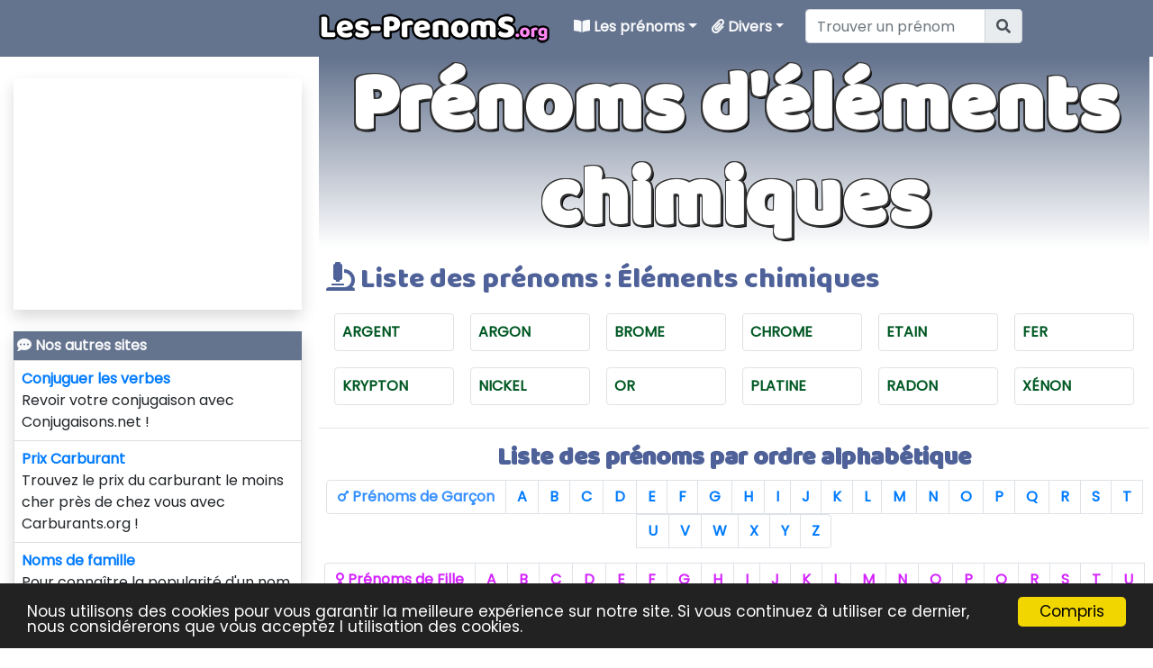

--- FILE ---
content_type: text/html; charset=utf-8
request_url: https://www.les-prenoms.org/theme/prenoms-elements-chimiques.A
body_size: 13506
content:
<!DOCTYPE html><html lang="fr" xml:lang="fr"><head><title>Pr&#233;noms d&#39;&#233;l&#233;ments chimiques</title><meta name="viewport" content="width=device-width, initial-scale=1.0, maximum-scale=3.0, minimum-scale=1.0" /><meta name="description" content="Tous les Pr&#233;noms d'&#233;l&#233;ments chimiques sont ici !" /><meta name="keywords" content="prénom,prénoms,bébé,prénoms d'éléments chimiques" /><meta name="author" content="les-prenoms.org" /><meta name="copyright" content="les-prenoms.org" /><meta name="robots" content="index,follow,noarchive" /><meta property="og:site_name" content="Les-Prenoms.org" /><meta property="og:url" content="https://www.les-prenoms.org/theme/prenoms-elements-chimiques.A" /><meta property="og:locale" content="fr_FR" /><meta property="og:type" content="article" /><meta property="og:title" content="PRÉNOMS - Pr&#233;noms d'&#233;l&#233;ments chimiques" /><meta property="og:image" content="https://www.les-prenoms.org/id/img.aspx?sc=z&c=A&v=un4C7c5RWsdO-HPz7c597c5UwsZm9XbG1Q5UDTdEwTh" /><meta property="og:description" content="Tous les Pr&#233;noms d'&#233;l&#233;ments chimiques sont ici !" /><meta property="fb:admins" content="105520437520719" /><meta property="article:publisher" content="https://www.facebook.com/LesPrenomsOrg/" /><meta name="twitter:title" content="PRÉNOMS - Pr&#233;noms d'&#233;l&#233;ments chimiques" /><meta name="twitter:description" content="Tous les Pr&#233;noms d'&#233;l&#233;ments chimiques sont ici !" /><meta name="twitter:image" content="https://www.les-prenoms.org/id/img.aspx?sc=z&c=A&v=un4C7c5RWsdO-HPz7c597c5UwsZm9XbG1Q5UDTdEwTh" /><meta name="twitter:url" content="https://www.les-prenoms.org/theme/prenoms-elements-chimiques.A" /><meta name="twitter:site" content="@LesPrenomsOrg" /><meta name="twitter:creator" content="@LesPrenomsOrg" /><meta name="twitter:domain" content="les-prenoms.org" /><meta name="twitter:card" content="summary_large_image" /><meta name="apple-mobile-web-app-capable" content="yes" /><meta name="apple-mobile-web-app-status-bar-style" content="blue" /><meta name="format-detection" content="telephone=no" /><link rel="apple-touch-icon" href="https://www.les-prenoms.org/apple-icon-114x114.png" /><link rel="android-touch-icon" href="https://www.les-prenoms.org/android-icon-144x144.png" /><meta http-equiv="refresh" content="900" /><link rel="canonical" href="https://www.les-prenoms.org/theme/prenoms-elements-chimiques.A" /><link rel="shortcut icon" href="/favicon.ico" type="image/x-icon" /><link rel="icon" href="/favicon.png" type="image/png" /><link rel="icon" sizes="32x32" href="/favicon-32.png" type="image/png" /><link rel="icon" sizes="64x64" href="/favicon-64.png" type="image/png" /><link rel="icon" sizes="96x96" href="/favicon-96.png" type="image/png" /><link rel="icon" sizes="196x196" href="/favicon-196.png" type="image/png" /><link rel="apple-touch-icon" sizes="152x152" href="/apple-touch-icon.png" /><link rel="apple-touch-icon" sizes="60x60" href="/apple-touch-icon-60x60.png" /><link rel="apple-touch-icon" sizes="76x76" href="/apple-touch-icon-76x76.png" /><link rel="apple-touch-icon" sizes="114x114" href="/apple-touch-icon-114x114.png" /><link rel="apple-touch-icon" sizes="120x120" href="/apple-touch-icon-120x120.png" /><link rel="apple-touch-icon" sizes="144x144" href="/apple-touch-icon-144x144.png" /><link rel="preload" as="style" href="/static/FR/css.css?20190011" /><link rel="preload" as="style" href="/css/cookieconsent2/dark-bottom.css" /><link rel="preload" as="script" href="/static/FR/js.js?20190011" /><link rel="preload" as="script" href="/static/FR/js2.js?20190011" /><meta name="theme-color" content="#45abcd" /><meta name="msapplication-TileImage" content="/favicon-144.png" /><meta name="msapplication-TileColor" content="#FFFFFF" /><meta name="category" content="Education" /><link rel="preconnect" href="https://fonts.googleapis.com/" crossorigin="" /><link rel="preconnect" href="https://www.googletagservices.com" crossorigin="" /><link rel="preconnect" href="https://www.googletagmanager.com" crossorigin="" /><link rel="preconnect" href="https://googleads.g.doubleclick.net" crossorigin="" /><link rel="preconnect" href="https://pagead2.googlesyndication.com" crossorigin="" /><link rel="preconnect" href="https://adservice.google.com" crossorigin="" /><link rel="preconnect" href="https://adservice.google.fr" crossorigin="" /><link rel="preconnect" href="https://use.fontawesome.com" crossorigin="" /><link rel="preconnect" href="https://staticxx.facebook.com" crossorigin="" /><link async defer href="/static/FR/css.css?20190011" rel="stylesheet" type="text/css" /><script src="/static/FR/js.js?dt=20190011"></script><script async src="https://www.googletagmanager.com/gtag/js?id=UA-78703832-9"></script><script>function gtag(){dataLayer.push(arguments)}window.dataLayer=window.dataLayer||[];gtag("js",new Date);gtag("config","UA-78703832-9")</script><script type="application/ld+json">{"@context":"https://schema.org","@graph":[{"@type":"Organization","name":"Les Prénoms","url":"https://www.les-prenoms.org","sameAs":["https://www.facebook.com/LesPrenomsOrg/","https://twitter.com/LesPrenomsOrg"]},{"@context":"https://schema.org/","@type":"WebSite","name":"Les Prénoms","url":"https://www.les-prenoms.org/","potentialAction":{"@type":"SearchAction","target":"https://www.les-prenoms.org/trouver-prenom/{search_term_string}","query-input":"required name=search_term_string"}}]}</script><script async src="//pagead2.googlesyndication.com/pagead/js/adsbygoogle.js"></script><script>(adsbygoogle=window.adsbygoogle||[]).push({google_ad_client:"ca-pub-6890369573773430",enable_page_level_ads:!0})</script><script async defer crossorigin="anonymous" src="https://connect.facebook.net/fr_FR/sdk.js#xfbml=1&version=v4.0"></script></head><body><form method="post" action="/theme/prenoms-elements-chimiques.A" id="aspnetForm"><div class="aspNetHidden"><input type="hidden" name="__EVENTTARGET" id="__EVENTTARGET" value="" /><input type="hidden" name="__EVENTARGUMENT" id="__EVENTARGUMENT" value="" /><input type="hidden" name="__VIEWSTATE" id="__VIEWSTATE" value="pQnUqDya/QlOC9wVEgV2rL9aR4mvwtHYASIrSa0HmvZJrsAcOqADxGaAC2NbN23+qcX9nuG7iIbyC8vP7vKhH0phA7emAKpykwpa0nbSd/w=" /></div><script type="text/javascript">function __doPostBack(n,t){theForm.onsubmit&&theForm.onsubmit()==!1||(theForm.__EVENTTARGET.value=n,theForm.__EVENTARGUMENT.value=t,theForm.submit())}var theForm=document.forms.aspnetForm;theForm||(theForm=document.aspnetForm)</script><div class="aspNetHidden"><input type="hidden" name="__VIEWSTATEGENERATOR" id="__VIEWSTATEGENERATOR" value="1CE1F0D4" /><input type="hidden" name="__EVENTVALIDATION" id="__EVENTVALIDATION" value="Lk4MLix8C/wZMrNQnPEhzVjuHaNsE1B52aT6RGq+b8mcmuRkRNZvW4aIgEMz/SfpLpfKJ8ucLugwdTaDwdkvpMb8vK/O1iZm6YC0pQRm7lySz52FGRQDu+to5ziqMCcjx/U0yFQajx5wUJ6AnjHeZ3GBDs64tizU0Z34unwsFPViKo2QZiJq03kzEbLRw4H4" /></div><div id="fb-root"></div><div class="container-fluid p-0"><header style="position:relative;width:100%"><nav class="navbar navbar-dark navbar-expand-lg" style="background-color:#64738e!important;z-index:20000000" id="stickyMenu"><div class="container-fluid"><div style="width:320px" class="d-none d-xl-block"></div><a id="nav_logo" class="navbar-brand ml-0 img-header" href="/"><img src="/i/logo.png" style="max-height:40px" class="img-fluid logoFR" alt="Les Prénoms" title="Les Prénoms" /></a> <button class="navbar-toggler mr-1" style="background-color:#0067b5" type="button" data-toggle="collapse" data-target="#navbarCollapse" aria-controls="navbarCollapse" aria-expanded="false" aria-label="Toggle navigation"><span class="navbar-toggler-icon" style="border-color:#0067b5"></span></button><div class="collapse navbar-collapse" id="navbarCollapse"><ul class="navbar-nav topnav"><li class="nav-item dropdown"><a class="nav-link dropdown-toggle text-light bold" href="#" id="navbarDropdownPrenoms" role="button" data-toggle="dropdown" aria-haspopup="true" aria-expanded="false"><i class="fas fa-book-open"></i> Les prénoms</a><ul class="dropdown-menu" aria-labelledby="navbarDropdownPrenoms"><li class="dropdown-header navDropHeader bold"><i class="fas fa-book-open"></i> Par sexe</li><li><a href="/garcon/" class="dropdown-item bold listBoy"><i class="fas fa-male textboy"></i> <i class="fas fa-mars textboy"></i> Prénoms Garçon</a></li><li><a href="/fille/" class="dropdown-item bold listGirl"><i class="fas fa-female textgirl"></i> <i class="fas fa-venus textgirl"></i> Prénoms Fille</a></li><li><a href="/mixte/" class="dropdown-item bold listMixte"><i class="fas fa-mars textboy"></i> <i class="fas fa-venus textgirl"></i> Prénoms Unisexe</a></li><li class="dropdown-header navDropHeader bold"><i class="fas fa-poll"></i> Tendance</li><li><a href="/prenoms-tendance/" class="dropdown-item bold"><i class="fas fa-rocket"></i> Prénoms tendances</a></li><li class="dropdown-header navDropHeader bold"><i class="fas fa-sort-alpha-up"></i> ABC</li><li><a href="/alphabet/" class="dropdown-item bold"><i class="fas fa-sort-amount-down-alt"></i> Par ordre alphabétique</a></li><li class="dropdown-header navDropHeader bold"><i class="fas fa-list-ul"></i> Par thème</li><li><a href="/theme/theme-series-tv-cinema-et-jeux.j" class="dropdown-item bold"><i class="fas fa-tv"></i> Séries TV, Cinéma et Jeux</a></li><li><a href="/theme/theme-cultures-et-religions.q" class="dropdown-item bold"><i class="fas fa-globe-americas"></i> Cultures et Religions</a></li><li><a href="/theme/theme-nature.x" class="dropdown-item bold"><i class="fas fa-leaf"></i> Nature</a></li><li><a href="/theme/theme-autre.z" class="dropdown-item bold"><i class="far fa-comment-dots"></i> Autre</a></li><li class="dropdown-header navDropHeader bold"><i class="fas fa-glass-cheers"></i> Saints du jour</li><li><a href="/saints-du-jour/" class="dropdown-item bold"><i class="fas fa-glass-cheers"></i> Calendrier des saints du jour</a></li><li class="dropdown-header navDropHeader bold"><i class="fas fa-grin-wink"></i> Fun</li><li><a href="/langue-signes/" class="dropdown-item bold"><i class="fas fa-hand-spock"></i> Mon prénom en langue des signes</a></li><li><a href="/prenom-en-japonais/" class="dropdown-item bold"><i class="fas fa-language"></i> Mon prénom en Japonais</a></li></ul></li><li class="nav-item dropdown"><a class="nav-link dropdown-toggle text-light bold" href="#" id="navbarDropdownDivers" role="button" data-toggle="dropdown" aria-haspopup="true" aria-expanded="false"><i class="fas fa-paperclip"></i> Divers</a><ul class="dropdown-menu" aria-labelledby="navbarDropdownDivers"><li class="dropdown-header navDropHeader bold"><i class="fas fa-sitemap"></i> Autres sites</li><li><a class="dropdown-item" href="https://www.prénom.net/" target="_blank" rel="noopener" title="Prénoms populaires"><img src="[data-uri]" data-src2="https://www.prénom.net/favicon.ico" style="width:18px;height:18px" alt="Politologue" loading="lazy" /> Prénoms populaires</a></li><li><a class="dropdown-item" href="https://www.carburants.org/" target="_blank" rel="noopener" title="Prix des carburants"><img src="[data-uri]" data-src2="https://www.carburants.org/favicon.ico" style="width:18px;height:18px" alt="Carburants" loading="lazy" /> Prix du carburant aujourd'hui</a></li><li><a class="dropdown-item" href="https://www.compteur.net/" target="_blank" rel="noopener" title="Compteur de la dette et de la population"><img src="[data-uri]" data-src2="https://www.compteur.net/favicon.ico" style="width:18px;height:18px" alt="Compteur" loading="lazy" /> Compteur temps réel</a></li><li><a class="dropdown-item" href="https://www.conjugaisons.net/" target="_blank" rel="noopener" title="Conjugaisons des verbes"><img src="[data-uri]" data-src2="https://www.conjugaisons.net/favicon.ico" style="width:18px;height:18px" alt="Conjugaisons" loading="lazy" /> Conjugaisons des verbes</a></li><li><a class="dropdown-item" href="https://www.sismologue.net/" target="_blank" rel="noopener" title="Tremblements de terre aujourd'hui"><img src="[data-uri]" data-src2="https://www.sismologue.net/favicon.ico" style="width:18px;height:18px" alt="Sismologue" loading="lazy" /> Tremblements de terre aujourd'hui</a></li><li><a class="dropdown-item" href="https://www.politologue.com/" target="_blank" rel="noopener" title="Classement des personnalités politiques"><img src="[data-uri]" data-src2="https://www.politologue.com/favicon.ico" style="width:18px;height:18px" alt="Politologue" loading="lazy" /> Politologue</a></li><li><a class="dropdown-item" href="https://societe.politologue.com/" target="_blank" rel="noopener" title="Sociétés : Immatriculations et radiations"><img src="[data-uri]" data-src2="https://societe.politologue.com/favicon.ico" style="width:18px;height:18px" alt="Politologue" loading="lazy" /> Sociétés</a></li><li><a class="dropdown-item" href="https://deces.politologue.com/" target="_blank" rel="noopener" title="Décès et espérance de vie"><img src="[data-uri]" data-src2="https://societe.politologue.com/favicon.ico" style="width:18px;height:18px" alt="Politologue" loading="lazy" /> Décès et espérance de vie</a></li><li><a class="dropdown-item" href="https://association.politologue.com/" target="_blank" rel="noopener" title="Subventions des associations"><img src="[data-uri]" data-src2="https://societe.politologue.com/favicon.ico" style="width:18px;height:18px" alt="Politologue" loading="lazy" /> Subventions des associations</a></li></ul></li><li><div class="input-group"><div id="ctl00_UCTopNavBar_pnlPrenomSearch" class="ml-3"><div id="header--search-nav" class="input-group formsearchMenu2"><input name="ctl00$UCTopNavBar$txtsearch" id="ctl00_UCTopNavBar_txtsearch" type="search" class="typeahead form-control text-dark" placeholder="Trouver un prénom" style="width:200px" /><div class="input-group-append"><button onclick="__doPostBack('ctl00$UCTopNavBar$btnPrenom','')" id="ctl00_UCTopNavBar_btnPrenom" type="submit" class="input-group-text"><i class="fas fa-search" aria-hidden="true"></i></button></div></div></div></div></li></ul></div></div></nav><script type="text/javascript">var prenoms=new Bloodhound({datumTokenizer:Bloodhound.tokenizers.obj.whitespace("value"),queryTokenizer:Bloodhound.tokenizers.whitespace,remote:{url:"/data/findprenom.aspx?r=%QUERY",wildcard:"%QUERY",rateLimitBy:"throttle",rateLimitWait:0}}),ctl00_UCTopNavBar_pnlPrenomSearch_enter;$("#ctl00_UCTopNavBar_pnlPrenomSearch .typeahead").typeahead(null,{name:"prenoms",display:"value",source:prenoms,hint:!0,highlight:!0,minLength:1,limit:Infinity,templates:{empty:'<div class="empty-message">\nAucun prénom trouvé\n<\/div>'}});ctl00_UCTopNavBar_pnlPrenomSearch_enter=!1;$("#ctl00_UCTopNavBar_pnlPrenomSearch").on("typeahead:selected",function(n,t){ctl00_UCTopNavBar_pnlPrenomSearch_enter=!0;window.location=t.id});$("#ctl00_UCTopNavBar_txtsearch").keydown(function(n){var t=n.keyCode?n.keyCode:n.which;if(t==13)return ctl00_UCTopNavBar_pnlPrenomSearch_enter?!1:($("#ctl00_UCTopNavBar_btnPrenom").trigger("click"),!1)})</script><div id="ctl00_UCTopNavBar_pnlSearchMob" class="ml-3 d-block d-lg-none mt-3 mb-3"><div class="input-group justify-content-center"><input name="ctl00$UCTopNavBar$txtsearchmob" id="ctl00_UCTopNavBar_txtsearchmob" type="search" class="typeahead form-control text-dark" placeholder="Trouver un prénom" /><div class="input-group-append"><button onclick="__doPostBack('ctl00$UCTopNavBar$btnPrenomMob','')" id="ctl00_UCTopNavBar_btnPrenomMob" type="submit" class="input-group-text"><i class="fas fa-search" aria-hidden="true"></i></button></div></div></div><script type="text/javascript">$("#ctl00_UCTopNavBar_pnlSearchMob .typeahead").typeahead(null,{name:"prenoms",display:"value",source:prenoms,hint:!0,highlight:!0,minLength:1,limit:Infinity,templates:{empty:'<div class="empty-message">\nAucun prénom trouvé\n<\/div>'}});var ctl00_UCTopNavBar_pnlSearchMob_enter=!1;$("#ctl00_UCTopNavBar_pnlSearchMob").on("typeahead:selected",function(n,t){ctl00_UCTopNavBar_pnlSearchMob_enter=!0;window.location=t.id});$("#ctl00_UCTopNavBar_txtsearchmob").keydown(function(n){var t=n.keyCode?n.keyCode:n.which;if(t==13)return ctl00_UCTopNavBar_pnlSearchMob_enter?!1:($("#ctl00_UCTopNavBar_btnPrenomMob").trigger("click"),!1)})</script></header></div><div class="container-fluid"><div class="row"><div class="col-12 col-md order-0 order-lg-1 p-0 pl-md-1 pr-md-1"><div id="empty" style="background-color:#222"></div><div class="headingWrapper p-0 m-0"><div class="d-block"><div class="header header--pushDown header--shadow font2" id="prenomh1" style="width:100%"><strong>Prénoms d'éléments chimiques</strong></div></div></div><script>$(document).ready(function(){$("#prenomh1").fitText(1,{minFontSize:"35px",maxFontSize:"100px"})})</script><div class="p-0 m-2"><h1 class="font2 h22 text-center text-md-left"><small><i class="fas fa-microscope"></i> Liste des prénoms : &#201;l&#233;ments chimiques</small></h1><div class="row bold m-0"><div class="col-xl-2 col-lg-3 col-md-3 col-sm-4 prenomItemLst"><a href="/prenom/argent" class="border rounded p-2 m-1 d-block prenomNotAvailable" title="Prénom Argent">ARGENT</a></div><div class="col-xl-2 col-lg-3 col-md-3 col-sm-4 prenomItemLst"><a href="/prenom/argon" class="border rounded p-2 m-1 d-block prenomNotAvailable" title="Prénom Argon">ARGON</a></div><div class="col-xl-2 col-lg-3 col-md-3 col-sm-4 prenomItemLst"><a href="/prenom/brome" class="border rounded p-2 m-1 d-block prenomNotAvailable" title="Prénom Brome">BROME</a></div><div class="col-xl-2 col-lg-3 col-md-3 col-sm-4 prenomItemLst"><a href="/prenom/chrome" class="border rounded p-2 m-1 d-block prenomNotAvailable" title="Prénom Chrome">CHROME</a></div><div class="col-xl-2 col-lg-3 col-md-3 col-sm-4 prenomItemLst"><a href="/prenom/etain" class="border rounded p-2 m-1 d-block prenomNotAvailable" title="Prénom Etain">ETAIN</a></div><div class="col-xl-2 col-lg-3 col-md-3 col-sm-4 prenomItemLst"><a href="/prenom/fer" class="border rounded p-2 m-1 d-block prenomNotAvailable" title="Prénom Fer">FER</a></div><div class="col-xl-2 col-lg-3 col-md-3 col-sm-4 prenomItemLst"><a href="/prenom/krypton" class="border rounded p-2 m-1 d-block prenomNotAvailable" title="Prénom Krypton">KRYPTON</a></div><div class="col-xl-2 col-lg-3 col-md-3 col-sm-4 prenomItemLst"><a href="/prenom/nickel" class="border rounded p-2 m-1 d-block prenomNotAvailable" title="Prénom Nickel">NICKEL</a></div><div class="col-xl-2 col-lg-3 col-md-3 col-sm-4 prenomItemLst"><a href="/prenom/or" class="border rounded p-2 m-1 d-block prenomNotAvailable" title="Prénom Or">OR</a></div><div class="col-xl-2 col-lg-3 col-md-3 col-sm-4 prenomItemLst"><a href="/prenom/platine" class="border rounded p-2 m-1 d-block prenomNotAvailable" title="Prénom Platine">PLATINE</a></div><div class="col-xl-2 col-lg-3 col-md-3 col-sm-4 prenomItemLst"><a href="/prenom/radon" class="border rounded p-2 m-1 d-block prenomNotAvailable" title="Prénom Radon">RADON</a></div><div class="col-xl-2 col-lg-3 col-md-3 col-sm-4 prenomItemLst"><a href="/prenom/x%c3%a9non" class="border rounded p-2 m-1 d-block prenomNotAvailable" title="Prénom Xénon">X&#201;NON</a></div></div></div><hr /><h3 class="text-center bold font2 h22">Liste des prénoms par ordre alphabétique</h3><nav><div class="pagination mx-auto pgboy bold"><ul class="pagination mx-auto flex-wrap justify-content-center"><li class="page-item disabled"><a class="page-link" href="#" tabindex="-1"><i class="fas fa-mars"></i> Prénoms de Garçon</a></li><li class="page-item"><a class="page-link h-100" href="/garcon/A/" title="Liste des prénoms de garçon commençant par la lettre A">A</a></li><li class="page-item"><a class="page-link h-100" href="/garcon/B/" title="Liste des prénoms de garçon commençant par la lettre B">B</a></li><li class="page-item"><a class="page-link h-100" href="/garcon/C/" title="Liste des prénoms de garçon commençant par la lettre C">C</a></li><li class="page-item"><a class="page-link h-100" href="/garcon/D/" title="Liste des prénoms de garçon commençant par la lettre D">D</a></li><li class="page-item"><a class="page-link h-100" href="/garcon/E/" title="Liste des prénoms de garçon commençant par la lettre E">E</a></li><li class="page-item"><a class="page-link h-100" href="/garcon/F/" title="Liste des prénoms de garçon commençant par la lettre F">F</a></li><li class="page-item"><a class="page-link h-100" href="/garcon/G/" title="Liste des prénoms de garçon commençant par la lettre G">G</a></li><li class="page-item"><a class="page-link h-100" href="/garcon/H/" title="Liste des prénoms de garçon commençant par la lettre H">H</a></li><li class="page-item"><a class="page-link h-100" href="/garcon/I/" title="Liste des prénoms de garçon commençant par la lettre I">I</a></li><li class="page-item"><a class="page-link h-100" href="/garcon/J/" title="Liste des prénoms de garçon commençant par la lettre J">J</a></li><li class="page-item"><a class="page-link h-100" href="/garcon/K/" title="Liste des prénoms de garçon commençant par la lettre K">K</a></li><li class="page-item"><a class="page-link h-100" href="/garcon/L/" title="Liste des prénoms de garçon commençant par la lettre L">L</a></li><li class="page-item"><a class="page-link h-100" href="/garcon/M/" title="Liste des prénoms de garçon commençant par la lettre M">M</a></li><li class="page-item"><a class="page-link h-100" href="/garcon/N/" title="Liste des prénoms de garçon commençant par la lettre N">N</a></li><li class="page-item"><a class="page-link h-100" href="/garcon/O/" title="Liste des prénoms de garçon commençant par la lettre O">O</a></li><li class="page-item"><a class="page-link h-100" href="/garcon/P/" title="Liste des prénoms de garçon commençant par la lettre P">P</a></li><li class="page-item"><a class="page-link h-100" href="/garcon/Q/" title="Liste des prénoms de garçon commençant par la lettre Q">Q</a></li><li class="page-item"><a class="page-link h-100" href="/garcon/R/" title="Liste des prénoms de garçon commençant par la lettre R">R</a></li><li class="page-item"><a class="page-link h-100" href="/garcon/S/" title="Liste des prénoms de garçon commençant par la lettre S">S</a></li><li class="page-item"><a class="page-link h-100" href="/garcon/T/" title="Liste des prénoms de garçon commençant par la lettre T">T</a></li><li class="page-item"><a class="page-link h-100" href="/garcon/U/" title="Liste des prénoms de garçon commençant par la lettre U">U</a></li><li class="page-item"><a class="page-link h-100" href="/garcon/V/" title="Liste des prénoms de garçon commençant par la lettre V">V</a></li><li class="page-item"><a class="page-link h-100" href="/garcon/W/" title="Liste des prénoms de garçon commençant par la lettre W">W</a></li><li class="page-item"><a class="page-link h-100" href="/garcon/X/" title="Liste des prénoms de garçon commençant par la lettre X">X</a></li><li class="page-item"><a class="page-link h-100" href="/garcon/Y/" title="Liste des prénoms de garçon commençant par la lettre Y">Y</a></li><li class="page-item"><a class="page-link h-100" href="/garcon/Z/" title="Liste des prénoms de garçon commençant par la lettre Z">Z</a></li></ul></div></nav><nav><div class="pagination mx-auto pggirl bold"><ul class="pagination mx-auto flex-wrap justify-content-center"><li class="page-item disabled"><a class="page-link" href="#" tabindex="-1"><i class="fas fa-venus"></i> Prénoms de Fille</a></li><li class="page-item"><a class="page-link h-100" href="/fille/A/" title="Liste des prénoms de fille commençant par la lettre A">A</a></li><li class="page-item"><a class="page-link h-100" href="/fille/B/" title="Liste des prénoms de fille commençant par la lettre B">B</a></li><li class="page-item"><a class="page-link h-100" href="/fille/C/" title="Liste des prénoms de fille commençant par la lettre C">C</a></li><li class="page-item"><a class="page-link h-100" href="/fille/D/" title="Liste des prénoms de fille commençant par la lettre D">D</a></li><li class="page-item"><a class="page-link h-100" href="/fille/E/" title="Liste des prénoms de fille commençant par la lettre E">E</a></li><li class="page-item"><a class="page-link h-100" href="/fille/F/" title="Liste des prénoms de fille commençant par la lettre F">F</a></li><li class="page-item"><a class="page-link h-100" href="/fille/G/" title="Liste des prénoms de fille commençant par la lettre G">G</a></li><li class="page-item"><a class="page-link h-100" href="/fille/H/" title="Liste des prénoms de fille commençant par la lettre H">H</a></li><li class="page-item"><a class="page-link h-100" href="/fille/I/" title="Liste des prénoms de fille commençant par la lettre I">I</a></li><li class="page-item"><a class="page-link h-100" href="/fille/J/" title="Liste des prénoms de fille commençant par la lettre J">J</a></li><li class="page-item"><a class="page-link h-100" href="/fille/K/" title="Liste des prénoms de fille commençant par la lettre K">K</a></li><li class="page-item"><a class="page-link h-100" href="/fille/L/" title="Liste des prénoms de fille commençant par la lettre L">L</a></li><li class="page-item"><a class="page-link h-100" href="/fille/M/" title="Liste des prénoms de fille commençant par la lettre M">M</a></li><li class="page-item"><a class="page-link h-100" href="/fille/N/" title="Liste des prénoms de fille commençant par la lettre N">N</a></li><li class="page-item"><a class="page-link h-100" href="/fille/O/" title="Liste des prénoms de fille commençant par la lettre O">O</a></li><li class="page-item"><a class="page-link h-100" href="/fille/P/" title="Liste des prénoms de fille commençant par la lettre P">P</a></li><li class="page-item"><a class="page-link h-100" href="/fille/Q/" title="Liste des prénoms de fille commençant par la lettre Q">Q</a></li><li class="page-item"><a class="page-link h-100" href="/fille/R/" title="Liste des prénoms de fille commençant par la lettre R">R</a></li><li class="page-item"><a class="page-link h-100" href="/fille/S/" title="Liste des prénoms de fille commençant par la lettre S">S</a></li><li class="page-item"><a class="page-link h-100" href="/fille/T/" title="Liste des prénoms de fille commençant par la lettre T">T</a></li><li class="page-item"><a class="page-link h-100" href="/fille/U/" title="Liste des prénoms de fille commençant par la lettre U">U</a></li><li class="page-item"><a class="page-link h-100" href="/fille/V/" title="Liste des prénoms de fille commençant par la lettre V">V</a></li><li class="page-item"><a class="page-link h-100" href="/fille/W/" title="Liste des prénoms de fille commençant par la lettre W">W</a></li><li class="page-item"><a class="page-link h-100" href="/fille/X/" title="Liste des prénoms de fille commençant par la lettre X">X</a></li><li class="page-item"><a class="page-link h-100" href="/fille/Y/" title="Liste des prénoms de fille commençant par la lettre Y">Y</a></li><li class="page-item"><a class="page-link h-100" href="/fille/Z/" title="Liste des prénoms de fille commençant par la lettre Z">Z</a></li></ul></div></nav><nav><div class="pagination mx-auto pgmixte bold"><ul class="pagination mx-auto flex-wrap justify-content-center"><li class="page-item disabled"><a class="page-link" href="#" tabindex="-1"><i class="fas fa-mars"></i> <i class="fas fa-venus"></i> Prénoms Mixte</a></li><li class="page-item"><a class="page-link h-100" href="/mixte/A/" title="Liste des prénoms mixte (Unisexe) commençant par la lettre A">A</a></li><li class="page-item"><a class="page-link h-100" href="/mixte/B/" title="Liste des prénoms mixte (Unisexe) commençant par la lettre B">B</a></li><li class="page-item"><a class="page-link h-100" href="/mixte/C/" title="Liste des prénoms mixte (Unisexe) commençant par la lettre C">C</a></li><li class="page-item"><a class="page-link h-100" href="/mixte/D/" title="Liste des prénoms mixte (Unisexe) commençant par la lettre D">D</a></li><li class="page-item"><a class="page-link h-100" href="/mixte/E/" title="Liste des prénoms mixte (Unisexe) commençant par la lettre E">E</a></li><li class="page-item"><a class="page-link h-100" href="/mixte/F/" title="Liste des prénoms mixte (Unisexe) commençant par la lettre F">F</a></li><li class="page-item"><a class="page-link h-100" href="/mixte/G/" title="Liste des prénoms mixte (Unisexe) commençant par la lettre G">G</a></li><li class="page-item"><a class="page-link h-100" href="/mixte/H/" title="Liste des prénoms mixte (Unisexe) commençant par la lettre H">H</a></li><li class="page-item"><a class="page-link h-100" href="/mixte/I/" title="Liste des prénoms mixte (Unisexe) commençant par la lettre I">I</a></li><li class="page-item"><a class="page-link h-100" href="/mixte/J/" title="Liste des prénoms mixte (Unisexe) commençant par la lettre J">J</a></li><li class="page-item"><a class="page-link h-100" href="/mixte/K/" title="Liste des prénoms mixte (Unisexe) commençant par la lettre K">K</a></li><li class="page-item"><a class="page-link h-100" href="/mixte/L/" title="Liste des prénoms mixte (Unisexe) commençant par la lettre L">L</a></li><li class="page-item"><a class="page-link h-100" href="/mixte/M/" title="Liste des prénoms mixte (Unisexe) commençant par la lettre M">M</a></li><li class="page-item"><a class="page-link h-100" href="/mixte/N/" title="Liste des prénoms mixte (Unisexe) commençant par la lettre N">N</a></li><li class="page-item"><a class="page-link h-100" href="/mixte/O/" title="Liste des prénoms mixte (Unisexe) commençant par la lettre O">O</a></li><li class="page-item"><a class="page-link h-100" href="/mixte/P/" title="Liste des prénoms mixte (Unisexe) commençant par la lettre P">P</a></li><li class="page-item"><a class="page-link h-100" href="/mixte/Q/" title="Liste des prénoms mixte (Unisexe) commençant par la lettre Q">Q</a></li><li class="page-item"><a class="page-link h-100" href="/mixte/R/" title="Liste des prénoms mixte (Unisexe) commençant par la lettre R">R</a></li><li class="page-item"><a class="page-link h-100" href="/mixte/S/" title="Liste des prénoms mixte (Unisexe) commençant par la lettre S">S</a></li><li class="page-item"><a class="page-link h-100" href="/mixte/T/" title="Liste des prénoms mixte (Unisexe) commençant par la lettre T">T</a></li><li class="page-item"><a class="page-link h-100" href="/mixte/U/" title="Liste des prénoms mixte (Unisexe) commençant par la lettre U">U</a></li><li class="page-item"><a class="page-link h-100" href="/mixte/V/" title="Liste des prénoms mixte (Unisexe) commençant par la lettre V">V</a></li><li class="page-item"><a class="page-link h-100" href="/mixte/W/" title="Liste des prénoms mixte (Unisexe) commençant par la lettre W">W</a></li><li class="page-item"><a class="page-link h-100" href="/mixte/X/" title="Liste des prénoms mixte (Unisexe) commençant par la lettre X">X</a></li><li class="page-item"><a class="page-link h-100" href="/mixte/Y/" title="Liste des prénoms mixte (Unisexe) commençant par la lettre Y">Y</a></li><li class="page-item"><a class="page-link h-100" href="/mixte/Z/" title="Liste des prénoms mixte (Unisexe) commençant par la lettre Z">Z</a></li></ul></div></nav><hr /><br /><script async src="//pagead2.googlesyndication.com/pagead/js/adsbygoogle.js"></script><div class="d-block text-center"><ins class="adsbygoogle leaderboard-lg banner-md banner-sm mrec-xs mx-lg-auto mx-auto" style="display:inline-block" data-ad-client="ca-pub-6890369573773430" data-ad-slot="7107373219" data-ad-format="auto" data-full-width-responsive="false"></ins><script>(adsbygoogle=window.adsbygoogle||[]).push({})</script></div></div><div class="col-12 col-lg-auto order-1 order-lg-0 mx-auto"><div style="width:320px" class="mx-auto"><br /><div class="shadow"><script async defer src="//pagead2.googlesyndication.com/pagead/js/adsbygoogle.js"></script><div class="mx-auto text-center"><ins class="adsbygoogle" style="display:inline-block;width:300px;height:250px" data-ad-client="ca-pub-6890369573773430" data-ad-slot="5848270048" data-full-width-responsive="false" data-ad-format="rectangle"></ins></div><script>(adsbygoogle=window.adsbygoogle||[]).push({})</script></div><br /><div class="shadow p-0"><span class="bg-gray text-light d-block p-1 bold"><i class="far fa-comment-dots"></i> Nos autres sites</span><div class="list-group-item p-2"><img src="[data-uri]" data-src2="https://www.conjugaisons.net/favicon.ico" style="width:18px;height:18px" alt="conjugaisons" loading="lazy" /> <a href="https://www.conjugaisons.net/" class="bold">Conjuguer les verbes</a><br /> Revoir votre conjugaison avec Conjugaisons.net !</div><div class="list-group-item p-2"><img src="[data-uri]" data-src2="https://www.carburants.org/favicon.ico" style="width:18px;height:18px" alt="carburants" loading="lazy" /> <a href="https://www.carburants.org/" class="bold">Prix Carburant</a><br /> Trouvez le prix du carburant le moins cher près de chez vous avec Carburants.org !</div><div class="list-group-item p-2"><img src="[data-uri]" data-src2="https://www.politologue.com/favicon.ico" style="width:18px;height:18px" alt="nom de famille" loading="lazy" /> <a href="https://www.politologue.com/nom-de-famille/" class="bold">Noms de famille</a><br /> Pour connaître la popularité d'un nom de famille en France.</div></div><br /><div class="p-0 m-0"><div class="shadow p-0"><span class="bg-gray text-light d-block p-1 bold"><i class="fas fa-clock"></i> Derniers prénoms consultés</span> <a href="/prenom/tuppence" class="list-group-item p-1 pl-2 bold listGirl" title="Prénom Tuppence"><i class="fas fa-venus textgirl"></i> TUPPENCE</a> <a href="/prenom/taheya" class="list-group-item p-1 pl-2 bold listGirl" title="Prénom Taheya"><i class="fas fa-venus textgirl"></i> TAHEYA</a> <a href="/prenom/orgen" class="list-group-item p-1 pl-2 bold listBoy" title="Prénom Orgen"><i class="fas fa-mars textboy"></i> ORGEN</a> <a href="/prenom/jiele" class="list-group-item p-1 pl-2 bold listGirl" title="Prénom Jiele"><i class="fas fa-venus textgirl"></i> JIELE</a> <a href="/prenom/vipul" class="list-group-item p-1 pl-2 bold listBoy" title="Prénom Vipul"><i class="fas fa-mars textboy"></i> VIPUL</a> <a href="/prenom/jacob%20avraham" class="list-group-item p-1 pl-2 bold listBoy" title="Prénom Jacob Avraham"><i class="fas fa-mars textboy"></i> JACOB AVRAHAM</a> <a href="/prenom/angayla" class="list-group-item p-1 pl-2 bold listGirl" title="Prénom Angayla"><i class="fas fa-venus textgirl"></i> ANGAYLA</a> <a href="/prenom/ngani" class="list-group-item p-1 pl-2 bold listGirl" title="Prénom Ngani"><i class="fas fa-venus textgirl"></i> NGANI</a> <a href="/prenom/vasoulla" class="list-group-item p-1 pl-2 bold listGirl" title="Prénom Vasoulla"><i class="fas fa-venus textgirl"></i> VASOULLA</a> <a href="/prenom/ariosto" class="list-group-item p-1 pl-2 bold listBoy" title="Prénom Ariosto"><i class="fas fa-mars textboy"></i> ARIOSTO</a></div></div><br /><div class="p-0 m-0"><strong>Nos vidéos sur les prénoms :</strong><br /><div class="shadow p-2"> <a href="https://www.youtube.com/watch?v=XbcN8FbYhdk" target="_blank" style="font-size:small;max-height:100px" rel="noopener"><div class="p-0"><div class="video-thumb"><img src="[data-uri]" data-src2="https://i.ytimg.com/vi/XbcN8FbYhdk/hqdefault.jpg" class="img-responsive w-100 img-opa" onerror="ImgError(this)" alt="Vidéo" loading="lazy" /></div></div><div class="card-body"><div class="d-block"><strong>&#127463;&#127466; Belgique : Classement des pr&#233;noms de GAR&#199;ONS (1995 &#224; 2018) &#128118;</strong><br /></div></div></a></div><div class="shadow p-2"><a href="https://www.youtube.com/watch?v=qxJ_ffo8VIc" target="_blank" style="font-size:small;max-height:100px" rel="noopener"><div class="p-0"><div class="video-thumb"><img src="[data-uri]" data-src2="https://i.ytimg.com/vi/qxJ_ffo8VIc/hqdefault.jpg" class="img-responsive w-100 img-opa" onerror="ImgError(this)" alt="Vidéo" loading="lazy" /></div></div><div class="card-body"><div class="d-block"><strong>&#127482;&#127480; USA : Classement des pr&#233;noms de FILLES (1910 &#224; 2018) &#128118;</strong><br /></div></div></a></div><div class="shadow p-2"><a href="https://www.youtube.com/watch?v=jTYXNdRql-M" target="_blank" style="font-size:small;max-height:100px" rel="noopener"><div class="p-0"><div class="video-thumb"><img src="[data-uri]" data-src2="https://i.ytimg.com/vi/jTYXNdRql-M/hqdefault.jpg" class="img-responsive w-100 img-opa" onerror="ImgError(this)" alt="Vidéo" loading="lazy" /></div></div><div class="card-body"><div class="d-block"><strong>&#127467;&#127479; France : Classement des pr&#233;noms de GAR&#199;ONS (1900 &#224; 2019) &#128118;</strong><br /></div></div></a></div><br /><div class="mx-auto text-center"><a class="btn btn-primary btn-sm" href="https://www.youtube.com/playlist?list=PLxnF1NtUpJko_YiIn2tMO54APRENvsQma" rel="noopener" target="_blank"><i class="fab fa-youtube"></i> Toutes nos vidéos sur les prénoms</a> <a class="btn btn-danger btn-sm m-2" href="https://youtube.com/Politologue?sub_confirmation=1" rel="noopener" target="_blank"><i class="fab fa-youtube"></i> S'abonner à notre chaîne</a></div></div></div></div><div class="col-12 col-xl-auto order-2 order-lg-2 mx-auto"><div style="width:320px" class="mx-auto"><br /><div class="shadow"><script async defer src="//pagead2.googlesyndication.com/pagead/js/adsbygoogle.js"></script><div class="mx-auto text-center"><ins class="adsbygoogle" style="display:inline-block;width:300px;height:250px" data-ad-client="ca-pub-6890369573773430" data-ad-slot="6586636643" data-full-width-responsive="false" data-ad-format="rectangle"></ins></div><script>(adsbygoogle=window.adsbygoogle||[]).push({})</script></div><br /><div id="ctl00_UCColDroite_pnlPrenomSaints"><div class="shadow p-2"><span class="bg-gray text-light d-block p-1 bold"><i class="fas fa-glass-cheers"></i> Saints du jour<span class="float-right">21 janvier</span></span><span class="d-block font2 m-1"><i class="far fa-calendar-check"></i> Aujourd'hui nous fêtons les...</span><div class="row m-0"><div class="col-6 prenomItemLst"><a href="/prenom/agnes" class="bold border rounded p-2 m-0 d-block listGirl" title="Prénom fête Agnes"><i class="fas fa-venus textgirl"></i> Agnes</a></div><br /><div class="col-6 prenomItemLst"><a href="/prenom/agn%c3%a9s" class="bold border rounded p-2 m-0 d-block listGirl" title="Prénom fête Agnés"><i class="fas fa-venus textgirl"></i> Agn&#233;s</a></div><br /><div class="col-6 prenomItemLst"><a href="/prenom/agn%c3%a8s" class="bold border rounded p-2 m-0 d-block listGirl" title="Prénom fête Agnès"><i class="fas fa-venus textgirl"></i> Agn&#232;s</a></div><br /><div class="col-6 prenomItemLst"><a href="/prenom/%c3%a1gnes" class="bold border rounded p-2 m-0 d-block listGirl" title="Prénom fête Ágnes"><i class="fas fa-venus textgirl"></i> &#193;gnes</a></div><br /><div class="col-6 prenomItemLst"><a href="/prenom/%c3%a0gnes" class="bold border rounded p-2 m-0 d-block listGirl" title="Prénom fête Àgnes"><i class="fas fa-venus textgirl"></i> &#192;gnes</a></div><br /><div class="col-6 prenomItemLst"><a href="/prenom/ines" class="bold border rounded p-2 m-0 d-block listGirl" title="Prénom fête Ines"><i class="fas fa-venus textgirl"></i> Ines</a></div><br /><div class="col-6 prenomItemLst"><a href="/prenom/in%c3%a9s" class="bold border rounded p-2 m-0 d-block listGirl" title="Prénom fête Inés"><i class="fas fa-venus textgirl"></i> In&#233;s</a></div><br /><div class="col-6 prenomItemLst"><a href="/prenom/in%c3%a8s" class="bold border rounded p-2 m-0 d-block listGirl" title="Prénom fête Inès"><i class="fas fa-venus textgirl"></i> In&#232;s</a></div><br /><div class="col-6 prenomItemLst"><a href="/prenom/in%c3%aas" class="bold border rounded p-2 m-0 d-block listGirl" title="Prénom fête Inês"><i class="fas fa-venus textgirl"></i> In&#234;s</a></div><br /><div class="col-6 prenomItemLst"><a href="/prenom/in%c3%abs" class="bold border rounded p-2 m-0 d-block listGirl" title="Prénom fête Inës"><i class="fas fa-venus textgirl"></i> In&#235;s</a></div></div><span class="d-block font2 text-center pt-1 pb-1">Bonne fête à eux !</span><div><i><span class="font2 m-1 gray d-block">Demain, nous fêterons les :</span><span class="d-block pl-2"><a href="/prenom/vince" class="bold listBoy" title="Prénom fête Vince">Vince</a> , <a href="/prenom/v%c3%adnce" class="bold listBoy" title="Prénom fête Vínce">V&#237;nce</a> , <a href="/prenom/vincent" class="bold listBoy" title="Prénom fête Vincent">Vincent</a> , <a href="/prenom/v%c3%adncent" class="bold listBoy" title="Prénom fête Víncent">V&#237;ncent</a></span></i></div></div><a class="list-group-item p-2 small bold text-center" href="/saints-du-jour/" title="Calendrier des prénoms saints du jour"><i class="fas fa-plus-circle"></i> Calendrier des saints</a></div><br /><div id="ctl00_UCColDroite_pnlPrenomCats"><div class="shadow p-2"><span class="bg-gray text-light d-block p-1 bold"><i class="fas fa-tv"></i> Séries TV, Cinéma et Jeux</span> <a href="/theme/prenoms-futurama.qw" class="list-group-item p-2 pl-3 bold listMixte" title="Prénoms Futurama"><img src="[data-uri]" data-src2="/i/icon/futurama.png" style="width:12px;height:12px;vertical-align:middle" alt="icon" title="Futurama icon" loading="lazy" /> Futurama</a> <a href="/theme/prenoms-super-heros-et-super-vilains.jA" class="list-group-item p-2 pl-3 bold listMixte" title="Prénoms Super Héros Et Super Vilains"><i class="fas fa-mask"></i> Super H&#233;ros et Super Vilains</a> <a href="/theme/prenoms-jeux-video.zE" class="list-group-item p-2 pl-3 bold listMixte" title="Prénoms Jeux Vidéo"><i class="fas fa-gamepad"></i> Jeux vid&#233;o</a> <a href="/theme/prenoms-personnages-disney.zD" class="list-group-item p-2 pl-3 bold listMixte" title="Prénoms Personnages Disney"><img src="[data-uri]" data-src2="/i/icon/disney.png" style="width:12px;height:12px;vertical-align:middle" alt="icon" title="Personnages Disney icon" loading="lazy" /> Personnages Disney</a> <a href="/theme/prenoms-harry-potter.E" class="list-group-item p-2 pl-3 bold listMixte" title="Prénoms Harry Potter"><img src="[data-uri]" data-src2="/i/icon/harrypotter.png" style="width:12px;height:12px;vertical-align:middle" alt="icon" title="Harry Potter icon" loading="lazy" /> Harry Potter</a> <a href="/theme/prenoms-stargate-sg1.jq" class="list-group-item p-2 pl-3 bold listMixte" title="Prénoms Stargate Sg1"><img src="[data-uri]" data-src2="/i/icon/sg1.png" style="width:12px;height:12px;vertical-align:middle" alt="icon" title="Stargate SG1 icon" loading="lazy" /> Stargate SG1</a> <a href="/theme/prenoms-pokemon.n" class="list-group-item p-2 pl-3 bold listMixte" title="Prénoms Pokémon"><img src="[data-uri]" data-src2="/i/icon/pokemon.png" style="width:12px;height:12px;vertical-align:middle" alt="icon" title="Pok&#233;mon icon" loading="lazy" /> Pok&#233;mon</a> <a href="/theme/prenoms-stargate-atlantis.jz" class="list-group-item p-2 pl-3 bold listMixte" title="Prénoms Stargate Atlantis"><img src="[data-uri]" data-src2="/i/icon/sgatlantis.png" style="width:12px;height:12px;vertical-align:middle" alt="icon" title="Stargate Atlantis icon" loading="lazy" /> Stargate Atlantis</a> <a href="/theme/prenoms-rick-et-morty.F" class="list-group-item p-2 pl-3 bold listMixte" title="Prénoms Rick Et Morty"><img src="[data-uri]" data-src2="/i/icon/rickmorty.png" style="width:12px;height:12px;vertical-align:middle" alt="icon" title="Rick et Morty icon" loading="lazy" /> Rick et Morty</a> <a href="/theme/prenoms-la-casa-de-papel.jm" class="list-group-item p-2 pl-3 bold listMixte" title="Prénoms La Casa De Papel"><img src="[data-uri]" data-src2="/i/icon/casadepapel.png" style="width:12px;height:12px;vertical-align:middle" alt="icon" title="La Casa de Papel icon" loading="lazy" /> La Casa de Papel</a> <a class="list-group-item p-2 small bold text-center" href="/theme/theme-series-tv-cinema-et-jeux.j" title="Thèmes de prénoms : Séries TV, Cinéma et Jeux"><i class="fas fa-plus-circle"></i> Plus de thèmes</a><br /> <span class="bg-gray text-light d-block p-1 bold"><i class="fas fa-globe-americas"></i> Cultures et Religions</span> <a href="/theme/prenoms-portugais-filles.qC" class="list-group-item p-2 pl-3 bold listGirl" title="Prénoms Portugais (Filles)"><i class="fas fa-list-alt gray"></i> Portugais (filles)</a> <a href="/theme/prenoms-portugais-garcons.qB" class="list-group-item p-2 pl-3 bold listBoy" title="Prénoms Portugais (Garçons)"><i class="fas fa-list-alt gray"></i> Portugais (gar&#231;ons)</a> <a href="/theme/prenoms-japonais-garcons.qE" class="list-group-item p-2 pl-3 bold listBoy" title="Prénoms Japonais (Garçons)"><i class="fas fa-list-alt gray"></i> Japonais (gar&#231;ons)</a> <a href="/theme/prenoms-indien-filles.xi" class="list-group-item p-2 pl-3 bold listGirl" title="Prénoms Indien (Filles)"><i class="fas fa-list-alt gray"></i> Indien (filles)</a> <a href="/theme/prenoms-indien-garcons.xn" class="list-group-item p-2 pl-3 bold listBoy" title="Prénoms Indien (Garçons)"><i class="fas fa-list-alt gray"></i> Indien (gar&#231;ons)</a> <a href="/theme/prenoms-musulmans-garcons.qz" class="list-group-item p-2 pl-3 bold listBoy" title="Prénoms Musulmans (Garçons)"><i class="fas fa-quran"></i> Musulmans (gar&#231;ons)</a> <a href="/theme/prenoms-basques-garcons.zx" class="list-group-item p-2 pl-3 bold listBoy" title="Prénoms Basques (Garçons)"><i class="fas fa-list-alt gray"></i> Basques (gar&#231;ons)</a> <a href="/theme/prenoms-persans-filles.zC" class="list-group-item p-2 pl-3 bold listGirl" title="Prénoms Persans (Filles)"><i class="fas fa-list-alt gray"></i> Persans (filles)</a> <a href="/theme/prenoms-bretons-garcons.zn" class="list-group-item p-2 pl-3 bold listBoy" title="Prénoms Bretons (Garçons)"><i class="fas fa-list-alt gray"></i> Bretons (gar&#231;ons)</a> <a href="/theme/prenoms-arabes-filles.jC" class="list-group-item p-2 pl-3 bold listGirl" title="Prénoms Arabes (Filles)"><i class="fas fa-list-alt gray"></i> Arabes (filles)</a> <a class="list-group-item p-2 small bold text-center" href="/theme/theme-cultures-et-religions.q" title="Thèmes de prénoms : Cultures et Religions"><i class="fas fa-plus-circle"></i> Plus de thèmes</a><br /> <span class="bg-gray text-light d-block p-1 bold"><i class="fas fa-leaf"></i> Nature</span> <a href="/theme/prenoms-fleurs.z" class="list-group-item p-2 pl-3 bold listMixte" title="Prénoms Fleurs"><i class="fas fa-seedling"></i> Fleurs</a> <a href="/theme/prenoms-legumes.t" class="list-group-item p-2 pl-3 bold listMixte" title="Prénoms Légumes"><i class="fas fa-carrot"></i> L&#233;gumes</a> <a href="/theme/prenoms-fruits.j" class="list-group-item p-2 pl-3 bold listMixte" title="Prénoms Fruits"><i class="fas fa-apple-alt"></i> Fruits</a> <a href="/theme/prenoms-arbres.x" class="list-group-item p-2 pl-3 bold listMixte" title="Prénoms Arbres"><i class="fas fa-tree"></i> Arbres</a> <a href="/theme/prenoms-animaux.q" class="list-group-item p-2 pl-3 bold listMixte" title="Prénoms Animaux"><i class="fas fa-cat"></i> Animaux</a> <a class="list-group-item p-2 small bold text-center" href="/theme/theme-nature.x" title="Thèmes de prénoms : Nature"><i class="fas fa-plus-circle"></i> Plus de thèmes</a><br /> <span class="bg-gray text-light d-block p-1 bold"><i class="far fa-comment-dots"></i> Autre</span> <a href="/theme/prenoms-navigateurs-internet.B" class="list-group-item p-2 pl-3 bold listMixte" title="Prénoms Navigateurs Internet"><i class="fab fa-internet-explorer"></i> Navigateurs Internet</a> <a href="/theme/prenoms-capitales.w" class="list-group-item p-2 pl-3 bold listMixte" title="Prénoms Capitales"><i class="fas fa-city"></i> Capitales</a> <a href="/theme/prenoms-couleurs.p" class="list-group-item p-2 pl-3 bold listMixte" title="Prénoms Couleurs"><i class="fas fa-palette"></i> Couleurs</a> <a href="/theme/prenoms-elements-chimiques.A" class="list-group-item p-2 pl-3 bold listMixte" title="Prénoms Éléments Chimiques"><i class="fas fa-microscope"></i> &#201;l&#233;ments chimiques</a> <a href="/theme/prenoms-pays.i" class="list-group-item p-2 pl-3 bold listMixte" title="Prénoms Pays"><i class="fas fa-globe-americas"></i> Pays</a> <a href="/theme/prenoms-communes-de-france.qp" class="list-group-item p-2 pl-3 bold listMixte" title="Prénoms Communes De France"><i class="fas fa-city"></i> Communes de France</a> <a class="list-group-item p-2 small bold text-center" href="/theme/theme-autre.z" title="Thèmes de prénoms : Autre"><i class="fas fa-plus-circle"></i> Plus de thèmes</a><br /><div class="mx-auto text-center"> <a class="btn btn-primary btn-sm" href="/theme/"><i class="fas fa-list-ul"></i> Toutes les catégories de prénoms</a></div></div></div></div></div></div></div><br /><br /><div class="container-fluid p-0"><footer class="page-footer font-small pt-4 pb-4 text-light" style="background-color:#4e1367 !important"><div class="container text-center text-md-left flnk"><div class="text-center"></div><div class="row text-center text-md-left mt-1 pb-0"><div class="col mx-auto mt-3 text-center"><h6 class="font-weight-bold">Les-PrenomS<span style="color:#fcff00">.org</span> &copy; un site de <a href="https://www.politologue.com/" target="_blank" rel="noopener">Politologue</a>.com</h6><p class="mt-4">Toutes les informations sur les prénoms présentes sur le site sont issues de divers données officielles et de l'open data<br />(<a href="#" onclick="javascript:oplk('prenomsource','uCMmDu2EATAq9sVEAkMnW');return false;" style="color:#f8f9fa!important">plus d'information et sources</a>) <small>&nbsp;&nbsp;-&nbsp;&nbsp;0,08 sec - <a href="#" onclick="javascript:oplk('apropos','uCV6AQdHokVYakdGhF0');return false;">Privacy policy</a></small></p></div></div><hr /><div class="row d-flex align-items-center"><div class="col-md-7 col-lg-8"><p class="text-center text-md-left"><span class="bold font-italic">Nos autres sites :</span></p><div class="row m-0"><a href="https://www.prénom.net/" target="_blank" class="bold d-block col-md-12 pt-2 pb-2" rel="noopener"><i class="fas fa-chart-line"></i> Prénoms populaires</a> <a href="https://www.carburants.org/" target="_blank" class="bold d-block col-md-12 pt-2 pb-2" rel="noopener"><i class="fas fa-gas-pump"></i> Vous cherchez la station d'essence la moins chère près de chez vous ?</a> <a href="https://www.carburants.org/radars/" target="_blank" class="bold d-block col-md-6 pt-2 pb-2" rel="noopener"><i class="fas fa-camera"></i> Radars automatiques</a> <a href="https://www.carburants.org/prix-du-baril/" target="_blank" class="bold d-block col-md-6 pt-2 pb-2" rel="noopener"><i class="fas fa-oil-can"></i> Prix du Baril</a> <a href="https://www.politologue.com/" target="_blank" class="bold d-block col-md-6 pt-2 pb-2" rel="noopener"><i class="fas fa-person-booth"></i> Classement des politiciens</a> <a href="https://www.sismologue.net/" target="_blank" class="bold d-block col-md-6 pt-2 pb-2" rel="noopener"><i class="fas fa-globe-americas"></i> Tremblements de terre aujourd'hui</a> <a href="https://www.conjugaisons.net/" target="_blank" class="bold d-block col-md-6 pt-2 pb-2" rel="noopener"><i class="fas fa-check-square"></i> Conjugaison des verbes</a> <a href="https://www.compteur.net/" target="_blank" class="bold d-block col-md-6 pt-2 pb-2" rel="noopener"><i class="fas fa-tachometer-alt"></i> Compteur de population, dettes, etc...</a> <a href="https://association.politologue.com/" target="_blank" class="bold d-block col-md-6 pt-2 pb-2" rel="noopener"><i class="fas fa-donate"></i> Subventions des associations</a> <a href="https://association.politologue.com/" target="_blank" class="bold d-block col-md-6 pt-2 pb-2" rel="noopener"><i class="fas fa-hand-holding-heart"></i> Décès et espérance de vie en France</a> <a href="https://societe.politologue.com/" target="_blank" class="bold d-block col-md-12 pt-2 pb-2" rel="noopener"><i class="fas fa-building"></i> Sociétés : Immatriculations et radiations</a></div></div><div class="col-md-5 col-lg-4 ml-lg-0"><div class="text-center text-md-right"><ul class="list-unstyled list-inline" style="font-size:3rem"><li class="list-inline-item"><a class="btn-floating btn-sm rgba-white-slight mx-1" href="https://www.facebook.com/LesPrenomsOrg/" rel="noopener" target="_blank" title="Les prénoms sur Facebook"><i class="fab fa-facebook-f" style="font-size:3rem"></i></a></li><li class="list-inline-item"><a class="btn-floating btn-sm rgba-white-slight mx-1" href="https://twitter.com/LesPrenomsOrg" rel="noopener" target="_blank" title="Les prénoms sur Twitter"><i class="fab fa-twitter" style="font-size:3rem"></i></a></li><li class="list-inline-item"><a class="btn-floating btn-sm rgba-white-slight mx-1" href="https://youtube.com/Politologue?sub_confirmation=1" rel="noopener" target="_blank" title="Vidéos sur les prénoms"><i class="fab fa-youtube" style="font-size:3rem"></i></a></li></ul></div></div></div><br /><br /><div class="text-center"><script id="_wau22i">var _wau=_wau||[];_wau.push(["small","prenoms","22i"])</script><script async defer src="//waust.at/s.js"></script></div></div></footer><div class="scroll-top-wrapper p-0"><span class="scroll-top-inner"><i class="fa fa-arrow-circle-up" style="font-size:xx-large" aria-hidden="true"></i></span></div></div></form><script defer src="/static/FR/js2.js?dt=20190011"></script><script type="text/javascript">function oplk(n,t){window.open(root+fld+pg+n+"&l="+t)}function ollk(n,t){window.location=root+fld+pg+n+"&l="+t}$(function(){top.location!=location&&(top.location.href=document.location.href)});$(document).ready(function(){function n(){verticalOffset=typeof verticalOffset!="undefined"?verticalOffset:0;element=$("body");offset=element.offset();offsetTop=offset.top;$("html, body").animate({scrollTop:offsetTop},500,"linear")}$(function(){$(document).on("scroll",function(){$(window).scrollTop()>100?$(".scroll-top-wrapper").addClass("show"):$(".scroll-top-wrapper").removeClass("show")});$(".scroll-top-wrapper").on("click",n)})});var root="/",fld="l/",pg="?s="</script><script type="text/javascript">window.cookieconsent_options={message:"Nous utilisons des cookies pour vous garantir la meilleure expérience sur notre site. Si vous continuez à utiliser ce dernier, nous considérerons que vous acceptez l utilisation des cookies.",dismiss:"Compris",learnMore:"More info",link:null,theme:"dark-bottom"}</script></body></html>

--- FILE ---
content_type: text/html; charset=utf-8
request_url: https://www.google.com/recaptcha/api2/aframe
body_size: 249
content:
<!DOCTYPE HTML><html><head><meta http-equiv="content-type" content="text/html; charset=UTF-8"></head><body><script nonce="JczrWctLTuhl5jYJU2RCVw">/** Anti-fraud and anti-abuse applications only. See google.com/recaptcha */ try{var clients={'sodar':'https://pagead2.googlesyndication.com/pagead/sodar?'};window.addEventListener("message",function(a){try{if(a.source===window.parent){var b=JSON.parse(a.data);var c=clients[b['id']];if(c){var d=document.createElement('img');d.src=c+b['params']+'&rc='+(localStorage.getItem("rc::a")?sessionStorage.getItem("rc::b"):"");window.document.body.appendChild(d);sessionStorage.setItem("rc::e",parseInt(sessionStorage.getItem("rc::e")||0)+1);localStorage.setItem("rc::h",'1768997953269');}}}catch(b){}});window.parent.postMessage("_grecaptcha_ready", "*");}catch(b){}</script></body></html>

--- FILE ---
content_type: application/javascript
request_url: https://t.dtscout.com/pv/?_a=v&_h=les-prenoms.org&_ss=6wp2jk737e&_pv=1&_ls=0&_u1=1&_u3=1&_cc=us&_pl=d&_cbid=1y6w&_cb=_dtspv.c
body_size: -281
content:
try{_dtspv.c({"b":"chrome@131"},'1y6w');}catch(e){}

--- FILE ---
content_type: text/javascript;charset=UTF-8
request_url: https://whos.amung.us/pingjs/?k=prenoms&t=Pr%C3%A9noms%20d%27%C3%A9l%C3%A9ments%20chimiques&c=s&x=https%3A%2F%2Fwww.les-prenoms.org%2Ftheme%2Fprenoms-elements-chimiques.A&y=&a=0&d=2.581&v=27&r=262
body_size: -51
content:
WAU_r_s('38','prenoms',0);